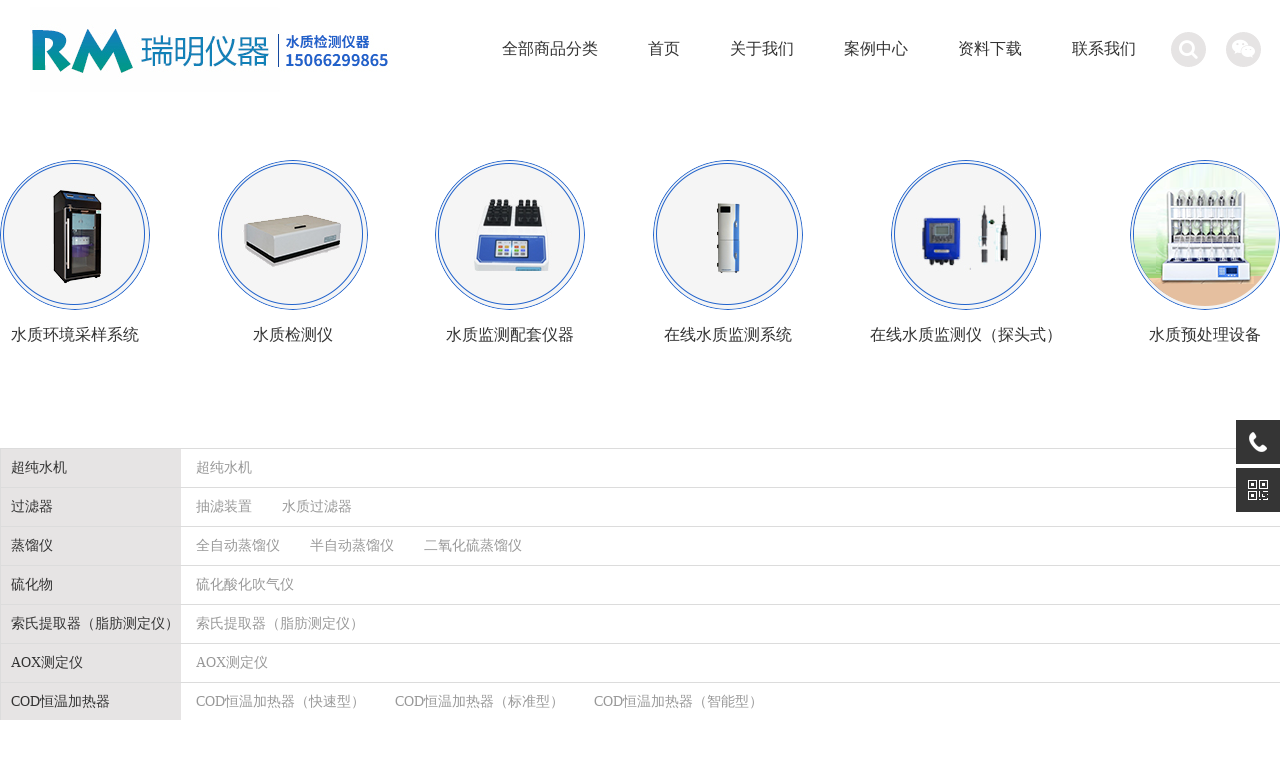

--- FILE ---
content_type: text/html; charset=utf-8
request_url: http://qdrmyq.com/glq/
body_size: 6322
content:
<!doctype html>
<html>
<head>
<meta http-equiv="Content-Type" content="text/html; charset=utf-8" />
<meta http-equiv="X-UA-Compatible" content="IE=edge">
<meta name="viewport" content="width=device-width, initial-scale=0">
<meta name="renderer" content="webkit">
<meta http-equiv="Cache-Control" content="no-siteapp"/>
<!--页面seo标题-->
<title>过滤器_青岛瑞明仪器设备有限公司</title>
<!--页面seo描述-->
<meta name="description" content="" />
<!--页面seo关键词-->
<meta name="keywords" content="" />
<!--网站地址栏图标-->
<link href="/favicon.ico" rel="shortcut icon" type="image/x-icon" />
<link href="/template/pc/skin/css/style.css" rel="stylesheet" media="screen" type="text/css" />
<!--css-->
<link href="/template/pc/skin/css/swiper.css" rel="stylesheet" media="screen" type="text/css" />
<!--css-->
<!--css-->
<!--css-->
<!--[if lt IE 9]>
<div class="notsupport">
  <h1>:( 非常遗憾</h1>
  <h2>您的浏览器版本太低，请升级您的浏览器</h2>
</div>
<![endif]-->
<script language="javascript" type="text/javascript" src="/template/pc/skin/js/jquery-2.1.0.js"></script>
 <!--js-->
<script language="javascript" type="text/javascript" src="/template/pc/skin/js/jquery.SuperSlide.2.1.1.js"></script>
 <!--js-->
<script language="javascript" type="text/javascript" src="/template/pc/skin/js/swiper.js"></script>
 <!--js-->
<script language="javascript" type="text/javascript" src="/template/pc/skin/js/TouchSlide.1.1.js"></script>
 <!--js-->
	<script>
var _hmt = _hmt || [];
(function() {
  var hm = document.createElement("script");
  hm.src = "https://hm.baidu.com/hm.js?eb3115b78e1a7721ef2e513241b5efd4";
  var s = document.getElementsByTagName("script")[0]; 
  s.parentNode.insertBefore(hm, s);
})();
</script>
<style type="text/css">
  .foot_center {
    transition: all 1s;
    opacity: 1;
    transform: translateY(000px);
}
  .cpqh .bd li {
    transition: all 1s;
    opacity: 1;
    transform: translateY(000px);
}
</style>
<link href="/template/pc/skin/css/font-awesome.css" rel="stylesheet" media="screen" type="text/css" />
<script>(function() {var _53code = document.createElement("script");_53code.src = "https://tb.53kf.com/code/code/38d07a401dd2628b69d9ccb5648b8a352/1";var s = document.getElementsByTagName("script")[0]; s.parentNode.insertBefore(_53code, s);})();</script>
<script type="text/javascript" src="/public/static/common/js/ey_global.js?v=v1.7.6"></script>
</head>
		<div class="head_top">
			<div class="head_toplogo">
				<img src="/template/pc/skin/images/logo_02.jpg" />
			</div>
			<div class="head_nav">
				<ul>
					<li style="position: relative;">
						
						<h1>
							<a href="">全部商品分类</a>
						</h1>
						
						<dl>
							<dd>
								<a href="/szhjcyxt/">水质环境采样系统</a>
								<ol  class="olli1">
 
									<li>
										<a href="/szcyq/" title="水质采样器" class="">水质采样器</a>
										<ol class="olli2">
											<li >
												<a href="/bxszcyq/" class="dropdown-item ">便携水质采样器</a>
											</li>
											<li >
												<a href="/zxszcyq/" class="dropdown-item ">在线水质采样器</a>
											</li>
										</ol>
									</li>
 
									<li>
										<a href="/jyjccyq/" title="降雨降尘采样器" class="">降雨降尘采样器</a>
										<ol class="olli2">
											<li >
												<a href="/jyjccyq2/" class="dropdown-item ">降雨降尘采样器</a>
											</li>
											<li >
												<a href="/yljc/" class="dropdown-item ">雨量监测</a>
											</li>
										</ol>
									</li>
								</ol>
							</dd>
							<dd>
								<a href="/szjcy/">水质检测仪</a>
								<ol  class="olli1">
 
									<li>
										<a href="/dcsszcyy/" title="单参数水质检测仪" class="">单参数水质检测仪</a>
										<ol class="olli2">
											<li >
												<a href="/cod/" class="dropdown-item ">COD快速测定仪</a>
											</li>
											<li >
												<a href="/adkscdy/" class="dropdown-item ">氨氮快速测定仪</a>
											</li>
											<li >
												<a href="/zlkscdy/" class="dropdown-item ">总磷快速测定仪</a>
											</li>
											<li >
												<a href="/zdkscdy/" class="dropdown-item ">总氮快速测定仪</a>
											</li>
											<li >
												<a href="/lzkscdy/" class="dropdown-item ">离子快速测定仪</a>
											</li>
											<li >
												<a href="/phsj/" class="dropdown-item ">水质PH/溶解氧</a>
											</li>
										</ol>
									</li>
 
									<li>
										<a href="/dcsdzcyy/" title="多参数水质检测仪" class="">多参数水质检测仪</a>
										<ol class="olli2">
											<li >
												<a href="/cgdcs/" class="dropdown-item ">常规多参数水质检测仪</a>
											</li>
											<li >
												<a href="/dcsszjcy/" class="dropdown-item ">多参数水质检测仪</a>
											</li>
										</ol>
									</li>
 
									<li>
										<a href="/hwfgcyy/" title="测油仪" class="">测油仪</a>
										<ol class="olli2">
											<li >
												<a href="/hwfgcyy1/" class="dropdown-item ">红外分光测油仪</a>
											</li>
											<li >
												<a href="/ziwaiceyouyi/" class="dropdown-item ">紫外测油仪</a>
											</li>
											<li >
												<a href="/quanzidongceyouyi864/" class="dropdown-item ">全自动测油仪</a>
											</li>
											<li >
												<a href="/cqq/" class="dropdown-item ">萃取器</a>
											</li>
										</ol>
									</li>
 
									<li>
										<a href="/bod/" title="BOD测定仪" class="">BOD测定仪</a>
										<ol class="olli2">
											<li >
												<a href="/bod1/" class="dropdown-item ">BOD测定仪（五日培养法）</a>
											</li>
											<li >
												<a href="/bod2/" class="dropdown-item ">BOD测定仪（快速法）</a>
											</li>
											<li >
												<a href="/bodzx/" class="dropdown-item ">BOD在线监测仪</a>
											</li>
										</ol>
									</li>
 
									<li>
										<a href="/shiyanshiyiqi/" title="实验室仪器" class="">实验室仪器</a>
										<ol class="olli2">
										</ol>
									</li>
 
									<li>
										<a href="/weishengwujiancepeitaoshebei/" title="微生物检测配套设备" class="">微生物检测配套设备</a>
										<ol class="olli2">
										</ol>
									</li>
 
									<li>
										<a href="/shuizhikuaisuceshibao/" title="水质快速测试包" class="">水质快速测试包</a>
										<ol class="olli2">
										</ol>
									</li>
								</ol>
							</dd>
							<dd>
								<a href="/szjcptyq/">水质监测配套仪器 </a>
								<ol  class="olli1">
 
									<li>
										<a href="/pyx/" title="培养箱系列" class="">培养箱系列</a>
										<ol class="olli2">
											<li >
												<a href="/shpyx/" class="dropdown-item ">生化培养箱</a>
											</li>
											<li >
												<a href="/co2pyx/" class="dropdown-item ">二氧化碳培养箱</a>
											</li>
											<li >
												<a href="/rgpyx/" class="dropdown-item ">人工气候培养箱</a>
											</li>
											<li >
												<a href="/hwpyx/" class="dropdown-item ">恒温恒湿培养箱</a>
											</li>
											<li >
												<a href="/mjpyx/" class="dropdown-item ">霉菌培养箱</a>
											</li>
											<li >
												<a href="/gzpyx/" class="dropdown-item ">光照培养箱</a>
											</li>
											<li >
												<a href="/zdpyx/" class="dropdown-item ">振荡培养箱</a>
											</li>
											<li >
												<a href="/drpyx/" class="dropdown-item ">电热恒温培养箱</a>
											</li>
										</ol>
									</li>
 
									<li>
										<a href="/gzx/" title="干燥箱系列" class="">干燥箱系列</a>
										<ol class="olli2">
											<li >
												<a href="/kzcl/" class="dropdown-item ">口罩预处理设备</a>
											</li>
											<li >
												<a href="/lsgzx/" class="dropdown-item ">立式干燥箱</a>
											</li>
											<li >
												<a href="/tsgzx/" class="dropdown-item ">台式干燥箱</a>
											</li>
											<li >
												<a href="/wsgzx/" class="dropdown-item ">卧式干燥箱</a>
											</li>
										</ol>
									</li>
 
									<li>
										<a href="/gpy/" title="光谱仪器" class="">光谱仪器</a>
										<ol class="olli2">
											<li >
												<a href="/kjgguj/" class="dropdown-item ">可见分光光度计</a>
											</li>
											<li >
												<a href="/zwgdypt/" class="dropdown-item ">紫外可见分光光度计-普通型</a>
											</li>
											<li >
												<a href="/zwgdysgs/" class="dropdown-item ">紫外可见分光光度计-双光束</a>
											</li>
											<li >
												<a href="/zwgdysm/" class="dropdown-item ">紫外可见分光光度计-扫描型</a>
											</li>
											<li >
												<a href="/zwgdyzn/" class="dropdown-item ">紫外可见分光光度计-智能型</a>
											</li>
										</ol>
									</li>
								</ol>
							</dd>
							<dd>
								<a href="/zxszjcxt/">在线水质监测系统 </a>
								<ol  class="olli1">
 
									<li>
										<a href="/zxszjcy/" title="在线水质检测仪" class="">在线水质检测仪</a>
										<ol class="olli2">
											<li >
												<a href="/dcsjcy/" class="dropdown-item ">单参数在线水质监测仪</a>
											</li>
											<li >
												<a href="/dcsjcy1/" class="dropdown-item ">多参数在线水质监测仪</a>
											</li>
											<li >
												<a href="/wxjcz/" class="dropdown-item ">微型水质监测站</a>
											</li>
											<li >
												<a href="/zjsjcy/" class="dropdown-item ">重金属在线水质检测仪</a>
											</li>
											<li >
												<a href="/didingfazaixianshuizhifenxiyi/" class="dropdown-item ">滴定法在线水质分析仪</a>
											</li>
										</ol>
									</li>
 
									<li>
										<a href="/scy1/" title="数采仪" class="">数采仪</a>
										<ol class="olli2">
											<li >
												<a href="/scy/" class="dropdown-item ">数采仪</a>
											</li>
										</ol>
									</li>
								</ol>
							</dd>
							<dd>
								<a href="/zxszjcytts/">在线水质监测仪（探头式） </a>
								<ol  class="olli1">
 
									<li>
										<a href="/szjc/" title="水质监测仪（理化指标）" class="">水质监测仪（理化指标）</a>
										<ol class="olli2">
											<li >
												<a href="/zxjclhzb/" class="dropdown-item ">在线监测理化指标</a>
											</li>
											<li >
												<a href="/ywj/" class="dropdown-item ">液位计/界面仪/污泥浓度计</a>
											</li>
											<li >
												<a href="/dcsszjcy1/" class="dropdown-item ">多参数水质监测仪</a>
											</li>
											<li >
												<a href="/liziji/" class="dropdown-item ">离子计</a>
											</li>
											<li >
												<a href="/yuwuguanwangshuizhijianceyi/" class="dropdown-item ">雨污管网水质监测仪</a>
											</li>
											<li >
												<a href="/zaixianshuizhongyoujianceyi/" class="dropdown-item ">在线水中油监测仪</a>
											</li>
										</ol>
									</li>
 
									<li>
										<a href="/llj/" title="流量计" class="">流量计</a>
										<ol class="olli2">
											<li >
												<a href="/csbllj/" class="dropdown-item ">超声波流量计</a>
											</li>
											<li >
												<a href="/dplllj/" class="dropdown-item ">多普勒流量计</a>
											</li>
											<li >
												<a href="/bxsllj/" class="dropdown-item ">便携式流量计</a>
											</li>
											<li >
												<a href="/dcllj/" class="dropdown-item ">电磁流量计</a>
											</li>
										</ol>
									</li>
								</ol>
							</dd>
							<dd>
								<a href="/szyclsb/">水质预处理设备 </a>
								<ol  class="olli1">
 
									<li>
										<a href="/ccsj/" title="超纯水机" class="">超纯水机</a>
										<ol class="olli2">
											<li >
												<a href="/ccsj1/" class="dropdown-item ">超纯水机</a>
											</li>
										</ol>
									</li>
 
									<li>
										<a href="/glq/" title="过滤器" class="active">过滤器</a>
										<ol class="olli2">
											<li >
												<a href="/clzz/" class="dropdown-item ">抽滤装置</a>
											</li>
											<li >
												<a href="/szglq/" class="dropdown-item ">水质过滤器</a>
											</li>
										</ol>
									</li>
 
									<li>
										<a href="/zly/" title="蒸馏仪" class="">蒸馏仪</a>
										<ol class="olli2">
											<li >
												<a href="/qzdzly/" class="dropdown-item ">全自动蒸馏仪</a>
											</li>
											<li >
												<a href="/bzdzly/" class="dropdown-item ">半自动蒸馏仪</a>
											</li>
											<li >
												<a href="/eryanghualiuzhengliuyi/" class="dropdown-item ">二氧化硫蒸馏仪</a>
											</li>
										</ol>
									</li>
 
									<li>
										<a href="/lhw/" title="硫化物" class="">硫化物</a>
										<ol class="olli2">
											<li >
												<a href="/lhwcqy/" class="dropdown-item ">硫化酸化吹气仪</a>
											</li>
										</ol>
									</li>
 
									<li>
										<a href="/sstqq/" title="索氏提取器（脂肪测定仪）" class="">索氏提取器（脂肪测定仪）</a>
										<ol class="olli2">
											<li >
												<a href="/ss/" class="dropdown-item ">索氏提取器（脂肪测定仪）</a>
											</li>
										</ol>
									</li>
 
									<li>
										<a href="/aox/" title="AOX测定仪" class="">AOX测定仪</a>
										<ol class="olli2">
											<li >
												<a href="/aoxcdy/" class="dropdown-item ">AOX测定仪</a>
											</li>
										</ol>
									</li>
 
									<li>
										<a href="/cod2/" title="COD恒温加热器" class="">COD恒温加热器</a>
										<ol class="olli2">
											<li >
												<a href="/codksjrq/" class="dropdown-item ">COD恒温加热器（快速型）</a>
											</li>
											<li >
												<a href="/codbiaozhunhengwenjiareqi/" class="dropdown-item ">COD恒温加热器（标准型）</a>
											</li>
											<li >
												<a href="/codzhinenhengwenjiareqi/" class="dropdown-item ">COD恒温加热器（智能型）</a>
											</li>
										</ol>
									</li>
 
									<li>
										<a href="/fangshexingshuiyangzhengfanongsuogansuanyi/" title="放射性水样蒸发浓缩赶酸仪" class="">放射性水样蒸发浓缩赶酸仪</a>
										<ol class="olli2">
										</ol>
									</li>
								</ol>
							</dd>
							<dd>
								<a href="/jianceyi/">检测仪</a>
								<ol  class="olli1">
 
									<li>
										<a href="/shengwukexueyiqi/" title="生物科学仪器" class="">生物科学仪器</a>
										<ol class="olli2">
											<li >
												<a href="/hesuancaiyangxiang/" class="dropdown-item ">核酸采样箱</a>
											</li>
										</ol>
									</li>
								</ol>
							</dd>

						</dl>
					</li>
					<li>
						<h1>
							<a href="/">首页</a>
						</h1>
					</li>
										<li>
						<h1>
							<a href='/about/'>关于我们</a>
						</h1>
					</li>
										<li>
						<h1>
							<a href='/anli/'>案例中心</a>
						</h1>
					</li>
										<li>
						<h1>
							<a href='/xiazai/'>资料下载</a>
						</h1>
					</li>
										<li>
						<h1>
							<a href='/lxwm/'>联系我们</a>
						</h1>
					</li>
									</ul>
			</div>
			<div class="head_dh">

				<a class="ssbt">
					<i class="fa fa-search" aria-hidden="true"></i>
				</a>

				<a href="#" class="awx"><i class="fa fa-weixin" aria-hidden="true"></i>
					<img src="/template/pc/skin/images/weiixn.jpg">
				</a>
				
			</div>
						    <form method="get" action="/search.html" class="ssform">
			        <input type="text" name="keywords" />
			        <input type="submit" value='点击搜索' />
			        <input type="hidden" name="method" value="1" />			    </form>
					</div>
		<div class="kongbai"></div>
		
<!--网站公用头部——结束-->
<!--网站公用自定义文件——开始-->
<!--网站公用自定义文件——结束-->
    <div class="cpqh">
      <div class="slideTxtBox">
        <div class="hd lj_all" style="opacity: 1;background-color: #fff;">
          <ul style="opacity: 1;transform: translateY(0);">
                        <li>
              <a href="/szhjcyxt/">
                <div>
                  <img src="/uploads/allimg/20201015/1-201015095552H4.jpg" />
                  <span></span>
                </div>
                <i></i>
                <i></i>
                <i></i>
                <p>水质环境采样系统</p>
              </a>
            </li>
            <li>
              <a href="/szjcy/">
                <div>
                  <img src="/uploads/allimg/20201015/1-201015095613b6.jpg" />
                  <span></span>
                </div>
                <i></i>
                <i></i>
                <i></i>
                <p>水质检测仪</p>
              </a>
            </li>
            <li>
              <a href="/szjcptyq/">
                <div>
                  <img src="/uploads/allimg/20201015/1-20101509562W22.jpg" />
                  <span></span>
                </div>
                <i></i>
                <i></i>
                <i></i>
                <p>水质监测配套仪器 </p>
              </a>
            </li>
            <li>
              <a href="/zxszjcxt/">
                <div>
                  <img src="/uploads/allimg/20210918/1-21091Q1241V51.png" />
                  <span></span>
                </div>
                <i></i>
                <i></i>
                <i></i>
                <p>在线水质监测系统 </p>
              </a>
            </li>
            <li>
              <a href="/zxszjcytts/">
                <div>
                  <img src="/uploads/allimg/20201015/1-2010150956411U.jpg" />
                  <span></span>
                </div>
                <i></i>
                <i></i>
                <i></i>
                <p>在线水质监测仪（探头式） </p>
              </a>
            </li>
            <li>
              <a href="/szyclsb/">
                <div>
                  <img src="/uploads/allimg/20201019/1-20101Z93P4309.png" />
                  <span></span>
                </div>
                <i></i>
                <i></i>
                <i></i>
                <p>水质预处理设备 </p>
              </a>
            </li>
  
          </ul>
        </div>
       
        <div class="pro_nav">
   
          <dl>
            
            <dt>超纯水机</dt>
            <dd>
               
              <a href="/ccsj1/" class="">超纯水机</a>
                          </dd>
          </dl>
    
   
          <dl>
            
            <dt>过滤器</dt>
            <dd>
               
              <a href="/clzz/" class="">抽滤装置</a>
               
              <a href="/szglq/" class="">水质过滤器</a>
                          </dd>
          </dl>
    
   
          <dl>
            
            <dt>蒸馏仪</dt>
            <dd>
               
              <a href="/qzdzly/" class="">全自动蒸馏仪</a>
               
              <a href="/bzdzly/" class="">半自动蒸馏仪</a>
               
              <a href="/eryanghualiuzhengliuyi/" class="">二氧化硫蒸馏仪</a>
                          </dd>
          </dl>
    
   
          <dl>
            
            <dt>硫化物</dt>
            <dd>
               
              <a href="/lhwcqy/" class="">硫化酸化吹气仪</a>
                          </dd>
          </dl>
    
   
          <dl>
            
            <dt>索氏提取器（脂肪测定仪）</dt>
            <dd>
               
              <a href="/ss/" class="">索氏提取器（脂肪测定仪）</a>
                          </dd>
          </dl>
    
   
          <dl>
            
            <dt>AOX测定仪</dt>
            <dd>
               
              <a href="/aoxcdy/" class="">AOX测定仪</a>
                          </dd>
          </dl>
    
   
          <dl>
            
            <dt>COD恒温加热器</dt>
            <dd>
               
              <a href="/codksjrq/" class="">COD恒温加热器（快速型）</a>
               
              <a href="/codbiaozhunhengwenjiareqi/" class="">COD恒温加热器（标准型）</a>
               
              <a href="/codzhinenhengwenjiareqi/" class="">COD恒温加热器（智能型）</a>
                          </dd>
          </dl>
    
   
          <dl>
            
            <dt>放射性水样蒸发浓缩赶酸仪</dt>
            <dd>
                          </dd>
          </dl>
    
         
        </div>
        
        <div class="pro_ss">
          <div class="pro_ssleft">
            <a href='/' class='crumb'>首页</a> &gt; <a href='/szyclsb/' class='crumb'>水质预处理设备 </a> &gt; <a href='/glq/'>过滤器</a>          </div>
          
          <div class="pro_ssright">
                            <form method="get" action="/search.html">
                    <input type="text" name="keywords"  class="pro_ssrightext" />
                    <input type="submit" value=' '  class="pro_ssrightj"/>
                    <input type="hidden" name="method" value="1" />                </form>
                      </div>
        </div>
        
        <div class="bd">
          <ul>
            <li>
              <a href="/szyclsb/232.html">
                <div>
                  <img src="/uploads/allimg/20201023/2-201023140315501.jpg"/>
                  <i class="iconfont iconjiahao"></i>
                </div>
                <p>MR-12型实验室水质过滤器</p>
              </a>
            </li>
            <li>
              <a href="/szyclsb/320.html">
                <div>
                  <img src="/uploads/allimg/20201103/2-201103104522238.jpg"/>
                  <i class="iconfont iconjiahao"></i>
                </div>
                <p>MR-16型便携式抽滤装置</p>
              </a>
            </li>
            <li>
              <a href="/szyclsb/231.html">
                <div>
                  <img src="/uploads/allimg/20201023/2-2010231356123I.jpg"/>
                  <i class="iconfont iconjiahao"></i>
                </div>
                <p>RM-DP型真空抽滤装置</p>
              </a>
            </li>
            <li>
              <a href="/szyclsb/617.html">
                <div>
                  <img src="/uploads/allimg/20220701/2-220F1105J2364.jpg"/>
                  <i class="iconfont iconjiahao"></i>
                </div>
                <p>RM-127型便携式水质抽滤器</p>
              </a>
            </li>
          </ul>
        </div>
      </div>
    </div>
  <!--列表分页——开始-->
  <div class="pagelist">
    <ul>
        共<strong>1</strong>页 <strong>4</strong>条    </ul>
  </div>
  <!--列表分页——结束-->

<!--网站公用底部——开始-->
        <div class="foot">
            <div class="foot_dv">
                <div>
                    <ul>
                                                <li>
                            <a href="/szhjcyxt/">水质环境采样系统</a>
                        </li>
                                               <li>
                            <a href="/szjcy/">水质检测仪</a>
                        </li>
                                               <li>
                            <a href="/szjcptyq/">水质监测配套仪器 </a>
                        </li>
                                               <li>
                            <a href="/zxszjcxt/">在线水质监测系统 </a>
                        </li>
                                               <li>
                            <a href="/zxszjcytts/">在线水质监测仪（探头式） </a>
                        </li>
                                               <li>
                            <a href="/szyclsb/">水质预处理设备 </a>
                        </li>
                                           </ul>
                </div>
            </div>
            <div class="foot_center" style="opacity: 1;transform: translateY(0);">
                <div>
                    <section>
                        <h2>联系我们</h2>
                        <h3>Consulting service</h3>
                    </section>
                    <section>
                        <p>地址：青岛市李沧区灵川路11号</p>
                        <p>手机：15066299865</p>
                    </section>
                    <section>
                        <!-- <p>传真：0532-88080665</p> -->
                        <p>邮箱：RM13954204556@163.com</p>
                    </section>
                    <section>
                        <img src="/template/pc/skin/images/ewm_03.png"/>
                    </section>
                </div>
            </div>
            <div class="foot_down">
                <div>
                    <p>
                        版权所有 青岛瑞明仪器设备有限公司  &nbsp;&nbsp; <a href="https://beian.miit.gov.cn/" rel="nofollow" target="_blank">鲁ICP备18024680号-1</a>  &nbsp;&nbsp;      技术支持：<a href="https://www.weidongli.net/" target="_blank">微动力网络</a>
                    </p>
                    <ul>
                    <li>
                        <h1>
                            <a href='/about/'>关于我们</a>
                        </h1>
                    </li>
                                        <li>
                        <h1>
                            <a href='/anli/'>案例中心</a>
                        </h1>
                    </li>
                                        <li>
                        <h1>
                            <a href='/xiazai/'>资料下载</a>
                        </h1>
                    </li>
                                        <li>
                        <h1>
                            <a href='/lxwm/'>联系我们</a>
                        </h1>
                    </li>
                                            
                    </ul>
                </div>
            </div>
        </div>
        <link rel="stylesheet" type="text/css" href="/template/pc/skin/css/db.css">
	<div class="suspension">
		<div class="suspension-box">
        <!-- <a href="tencent://message/?uin=3268329127&Site=Senlon.Net&Menu=yes" class="a a-service "><i class="i"></i></a> -->
        <a href="javascript:;" class="a a-service-phone "><i class="i"></i></a>
		<!-- <a href="javascript:;" class="a a-service-phone1 " ><i class="i"></i></a> -->
        <a href="javascript:;" class="a a-qrcode"><i class="i"></i></a>
        <a href="javascript:;" class="a a-top"><i class="i"></i></a>
        <!-- <div class="d d-service">
            <i class="arrow"></i>
            <div class="inner-box">
                <div class="d-service-item clearfix">
                    <a href="tencent://message/?uin=3268329127&Site=Senlon.Net&Menu=yes" class="clearfix"><span class="circle"><i class="i-qq"></i></span><h3>咨询在线客服</h3></a>
                </div>
            </div>
        </div> -->
        <div class="d d-service-phone">
            <i class="arrow"></i>
            <div class="inner-box">
                <div class="d-service-item clearfix">
                    <span class="circle"><i class="i-tel"></i></span>
                    <div class="text">
                        <p>服务热线</p>
                        <p class="red number">15066299865</p>
                    </div>
                </div>
               
            </div>
        </div>
		<!-- <div class="d d-service-phone1" style="top: 85px;">
		    <i class="arrow"></i>
		    <div class="inner-box">
		        <div class="d-service-item clearfix">
		            <span class="circle"><i class="i-tel"></i></span>
		            <div class="text">
		                <p>服务热线</p>
		                <p class="red number">0532-88080665</p>
		            </div>
		        </div>
		       
		    </div>
		</div> -->
        <div class="d d-qrcode" style="width:150px;">
            <i class="arrow"></i>
            <div class="inner-box" style="padding: 0;width: 150px;>
                <div class="qrcode-img"><img src="/template/pc/skin/images/weiixn.jpg" alt="" style="width: 100%;"></div>
                
            </div>
        </div>

    </div>
</div>    
    <script type="text/javascript">
        $('.ssbt').attr('vle','0');
        $('.ssbt').click(function(event) {
            var ssbtv =$('.ssbt').attr('vle');
            if (ssbtv==0) {
                $(".ssform").css('height','60px');
                 $(this).attr('vle','1');
            }if(ssbtv==1){
                 $(".ssform").css('height','00px');
                 $(this).attr('vle','0');
            }
        });

      $(".head_toplogo").css('transform','translateX(0)');
      $(".head_toplogo").css('opacity','1');
      $(".head_nav").css('transform','translateX(0)');
      $(".head_nav").css('opacity','1');
      $(".head_dh").css('transform','translateX(0)');
      $(".head_dh").css('opacity','1');
     
            var mySwiper = new Swiper('.Rbanner', {
                autoplay: true,
                 pagination :{
				el: '.swiper-pagination',
				clickable :true,
			  }
            })
            TouchSlide({ slideCell:"#leftTabBox" });
            var mySwiper = new Swiper('.index_ry', {
                navigation: {
                    nextEl: '.swiper-button-next',
                    prevEl: '.swiper-button-prev',
                },
                slidesPerView : 6,
                spaceBetween : 20,
                loop : true,
                autoplay: true,
            })
            var mySwiper = new Swiper('.rongyus',{
                pagination:{
                    el: '.swiper-pagination',
                    hideOnClick :true,
                },
            })
            jQuery(".slideTxtBox").slide({});
            $(".head_nav ul li").hover(function(){
                $(this).children("dl").fadeIn();
            },function(){
                $(this).children("dl").fadeOut();
            });

            
    </script>
    <script type="text/javascript">
$(document).ready(function(){

    /* ----- 侧边悬浮 ---- */
    $(document).on("mouseenter", ".suspension .a", function(){
        var _this = $(this);
        var s = $(".suspension");
        var isService = _this.hasClass("a-service");
        var isServicePhone = _this.hasClass("a-service-phone");
		var isServicePhone1 = _this.hasClass("a-service-phone1");
        var isQrcode = _this.hasClass("a-qrcode");
        if(isService){ s.find(".d-service").show().siblings(".d").hide();}
        if(isServicePhone){ s.find(".d-service-phone").show().siblings(".d").hide();}
		if(isServicePhone1){ s.find(".d-service-phone1").show().siblings(".d").hide();}
        if(isQrcode){ s.find(".d-qrcode").show().siblings(".d").hide();}
    });
    $(document).on("mouseleave", ".suspension, .suspension .a-top", function(){
        $(".suspension").find(".d").hide();
    });
    $(document).on("mouseenter", ".suspension .a-top", function(){
        $(".suspension").find(".d").hide(); 
    });
    $(document).on("click", ".suspension .a-top", function(){
        $("html,body").animate({scrollTop: 0});
    });
    $(window).scroll(function(){
        var st = $(document).scrollTop();
        var $top = $(".suspension .a-top");
        if(st > 400){
            $top.css({display: 'block'});
        }else{
            if ($top.is(":visible")) {
                $top.hide();
            }
        }
    });
    
}); 
</script>
<!--网站公用底部——结束-->
<script type="text/javascript">var root_dir="";var ey_aid=0;</script>
<script language="javascript" type="text/javascript" src="/public/static/common/js/ey_footer.js?v=v1.7.6"></script>
</body>
</html>

--- FILE ---
content_type: text/css
request_url: http://qdrmyq.com/template/pc/skin/css/style.css
body_size: 4204
content:
/* CSS Document */
body, div, dl, dt, dd, ul, ol, li, h1, h2, h3, h4, h5, h6, pre, code, form, fieldset, legend, input, textarea, p, blockquote, th, td {
    margin: 0;
    padding: 0;
}
body {
    font-size: 12px;
    font-family: "微软雅黑";
}
h1, h2, h3, h4, h5, h6 {
    font-weight: normal;
    font-size: 100%;
}
ul, li {
    list-style: none;
}

a {
    color: #000;
    text-decoration: none;
}
img {
    border: none;
}
i,em{
	font-style: normal;
}
.fr {
    float: right;
}
.fl {
    float: left;
}
.clear {
    clear: both;
}
.auto {
    width: 1200px;
    margin: 0 auto;
}
.clearfloat:after {
    display: block;
    clear: both;
    content: "";
    visibility: hidden;
    height: 0
}
.clearfloat {
    zoom: 1
}
.head_top{
	width: 100%;
	margin: 0 auto;
	display: flex;
	justify-content: center;
	position: fixed;
	top: 0;
	z-index: 9999;
	background-color: #fff;
	transition: all 1s;
	min-width: 1300px;
}
.head_nav{
	margin-left: 65px;
}
.head_nav ul{
	display: flex;
	justify-content: space-between;
}
.head_nav ul li{
	margin: 0 25px;
	font-size: 16px;
	
}
.head_nav ul li dl{
	position: absolute;
	width: 170px;
	background-color: #fff;
	padding-left: 15px;
	padding-bottom: 20px;
	left: -20px;
	display: none;
}
.head_nav ul li dl dd ol{
	position: absolute;
    left: 185px;
    background: #fff;
    width:185px;
   	top: 0;
    display: none;
   	min-height: 260px;
}
.head_nav ul li dl dd:hover .olli1{
	display: block;
}
.head_nav ul li dl dd .olli1 li:hover .olli2{
	display: block;
}
.head_nav ul li dl dd li a{
	display: block;padding: 0 5px;
}
.head_nav ul li dl dd li a:hover{
	background-color: #2163cc;
	color: #fff;
}

.head_nav ul li dl dd a{
	line-height: 40px;
	font-size: 14px;
}
.head_nav ul li a{
	color: #333333;
	line-height: 98px;
}
.head_nav ul  li dl li{
	margin: 0;
}
.head_nav ul li a:hover{
	color: #2163cc;
}
.head_dh{
	display: flex;
	justify-content: center;
	height: 98px;
	align-items: center;
}
.head_dh a{
	display: block;
	width: 35px;
	height: 35px;
	background-color: #e6e4e4;
	color: #fff;
	margin: 0 10px;
	border-radius: 50%;
	transition: all .3s;
}
.head_dh a:hover{
	background-color: #bdbebf;
}
.kongbai{
	height: 98px;
}
.lj_all{
	width: 100%;
	/*background-color: #f5f5f5;*/
}
.lj_all ul{
	display: flex;
	width: 1280px;
	margin: 0 auto;
	justify-content: space-between;
}
.lj_all ul li div{
	width: 150px;
	height: 150px;
	background: url(../images/tuoyuan_03.png) center no-repeat;
	line-height: 150px;
	display: flex;
	justify-content: center;
	align-items: center;
	transition: all .3s;
	position: relative;
	border-radius: 50%;
	overflow: hidden;
	    margin: 0 auto;
}
.lj_all ul li {
	height: 310px;
	display: flex;
	justify-content: center;
	align-items: center;
}
.lj_all ul li p{
	text-align: center;
	margin-top: 15px;
	font-size: 16px;
	color: #333333;
}
.bd ul li div img{
	transition: all .5s;
	max-width: 100%;max-height: 100%;
}
/*.lj_all ul li:hover div{
	background: url(../images/tuoyuan1_03.png) center no-repeat;
}
*/
.lj_all ul li div span{
	transition: all .3s;
	display: block;
	width: 100%;
	height: 100%;
	position: absolute;
	top: 0;left: 0;
}
.lj_all ul li.on div span{
	

}
.lj_all ul li i{
	background-color: #c7c3c3;
	border-radius: 50%;
	margin: 0 auto;
	transition: all .3s;
}
.lj_all ul li:hover i:nth-child(2){
	display: block;
	width: 15px;
	height: 15px;
	margin-top: 15px;
}
.pro_nav dl dd a.hover{
    color: #2163cc;
}
.lj_all ul li:hover i:nth-child(3){
	display: block;
	width: 10px;
	height: 10px;
	margin-top: 15px;
}
.lj_all ul li:hover i:nth-child(4){
	display: block;
	width: 5px;
	height: 5px;
	margin-top: 15px;
}

.lj_all ul li:hover p{
	color: #2163cc;
}
.cpqh .bd ul{
	width: 1280px;
	margin: 0 auto;
	display: flex;
	flex-flow: wrap;
	justify-content: flex-start;
	margin-top: 50px;
}
.cpqh .bd ul li{
	margin: 13px;
	width: 400px;
}
.cpqh .bd ul li div{
	width: 400px;
	height: 255px;
	display: flex;
	justify-content: center;
	align-items: center;
	transition: all .5s;
	overflow: hidden;
	position: relative;
}
.cpqh .bd ul li div i{
	display: block;
	width: 50px;
	height: 50px;
	background-color: #004cc4;
	font-size: 18px;
    color: #fff;
    position: absolute;
    z-index: 8;
    left: 50%;
    top: -50%;
    border-radius: 50%;
    line-height: 50px;
    margin: -25px 0 0 -25px;
    transition: .5s;
    -moz-transition: .5s;
    -webkit-transition: .5s;
    -o-transition: .5s;
    text-align: center;
}
.cpqh .bd ul li div i:hover{
	background: #8ee426;
}
.cpqh .bd ul li:hover div i{
	top: 50%;
}
.cpqh .bd ul li:hover div img{
	transform: scale(1.05);
}
.cpqh .bd ul li p{
	margin: 30px 0;
	text-align: center;
	font-size: 20px;
	color: #333333;
}
.cpqh .bd ul li:hover div{
	background-color: #f9f9f9;
}
.rongyu{
	width: 1280px;
	margin: 40px auto;
	
}
.rongyu h2{
	text-align: center;
	font-size: 30px;
	color: #333333;	
}
.rongyu i{
	display: block;
	height: 3px;
	background-color: #2163cc;
	width: 50px;
	margin: 0 auto;
	margin-bottom: 40px;
	margin-top: 10px;
}
.rongyu .swiper-button-next,.rongyu .swiper-button-prev{
	position: relative;left: 41%;top: 0;
	width: 100px;
	height: 32px;
	background: url(../images/zuoyou_03.jpg) center no-repeat;
	margin-top: 40px;
}
.rongyu .swiper-button-prev.swiper-button-disabled,.rongyu .swiper-button-next.swiper-button-disabled{
	opacity: 1;
}
.rongyu .swiper-button-next{
	left: 51%;margin-top: -32px;
	background: url(../images/zuoyou_05.jpg) center no-repeat;
}
.rongyu .swiper-slide div{
	width: 100%;
overflow: hidden;
}
.rongyu .swiper-slide div img{
	transition: all .3s;width: 100%;
}
.rongyu .swiper-slide div img:hover{
	transform: scale(1.05);
}

.anzs{
	width: 1280px;
	margin: 60px auto;
	
}
.anzs h2{
	text-align: center;
	font-size: 30px;
	color: #333333;	
}
.anzs i{
	display: block;
	height: 3px;
	background-color: #2163cc;
	width: 50px;
	margin: 0 auto;
	margin-bottom: 40px;
	margin-top: 10px;
}
.anzs ul{
	display: flex;
	justify-content: space-between;
}
.anzs ul li{
	width: 360px;
	padding: 20px;
	transition: all .4s;
}
.anzs ul li div{
	width: 360px;
	height: 225px;
	overflow: hidden;
	margin-bottom: 25px;
}
.anzs ul li h1{
	line-height: 30px;
	font-size: 18px;
	color: #333333;
	font-weight: bold;
	margin-bottom: 10px;
}
.anzs ul li p{
	line-height: 25px;
	font-size: 14px;
	color: #918f8f;
}
.anzs ul li span{
	display: block;
	width: 35px;
	height: 35px;
	background-color: #e6e4e4;
	float: right;
	border-radius:50%;
	color: #fff;
	font-size: 18px;
	line-height: 35px;
	text-align: center;
	line-height: 39px;
}
.anzs ul li span:after{
	content: "";
	clear: both;
}
.anzs ul li:hover{
	background-color: #f9f9f9;
	box-shadow: 0px 0px 15px #dcdddd;
}
.about{
	background: url(../images/about_02.jpg) center no-repeat;
	width: 100%;
	padding-top: 70px;
	
}
.about_top h1{
	text-align: center;
	font-size: 30px;
	color: #fff;	
}
.about_top i{
	display: block;
	height: 3px;
	background-color: #fff;
	width: 50px;
	margin: 0 auto;
	margin-top: 10px;
}
.about_top p{
	color: #fff;
	text-align: center;
	font-size: 14px;
	margin-top: 25px;
	margin-bottom: 40px;
}
.about_down{
	width: 1440px;
	margin: 0 auto;
	background: url(../images/k_03.png) right top no-repeat;
	background-color: #f3f5f5;
	display: flex;
	justify-content: space-between;
	overflow: hidden;
}
.about_left{
	width: 620px;
	margin-left: 60px;
	margin-top: 60px;
}
.about_left p{
	font-size: 14px;
	color: #666666;
	line-height: 30px;
}
.about_left ul{
	display: flex;
	justify-content: flex-start;
	margin: 20px auto;
}
.about_left ul li h2{
	font-size: 48px;
	color: #333333;
	font-family: impact;
}
.about_left ul li {
	margin-right: 100px;
}
.about_left ul li p{
	font-size: 14px;
	color: #898888;    margin-top: 20px;
}
.about_left a{
	display: block;
	width: 180px;
	height: 50px;
	border-radius: 50px;
	line-height: 50px;
	background-color: #e6e4e4;
	font-size: 16px;
	color: #777777;
	text-align: center;
	margin-bottom: 40px;
}
.about_right{
	margin-right: 80px;
	margin-top: 70px;
}
.xwzx_top h2{
	font-size: 32px;
	color: #333333;
	text-align: center;
	margin-bottom: 20px;
}
.xwzx{
	width: 1280px;
	margin: 70px auto;
	
}

	.tabBox .hd{width: 600px;font-size:20px;border:1px solid #e6e4e4; position:relative;border-radius:50px ; text-align: center;margin: 0 auto;overflow: hidden;height: 50px;}
	.tabBox .hd ul{ display: flex;justify-content: space-between; }
	.tabBox .hd ul li{ color:#666;text-align: center; width: 34%;line-height: 50px; border-right:1px solid #e6e4e4;font-size: 18px;color:#333333;}
	.tabBox .hd ul .on{ background-color: #e6e4e4;  }
	.tabBox .hd ul .on a{ display:block; /* 修复Android 4.0.x 默认浏览器当前样色无效果bug */  }
	.tabBox .bd ul{
		padding-top: 40px;
	}
.tabBox .bd ul section{
	display: flex;
	justify-content: flex-start;
	flex-flow: wrap;
}
.tabBox .bd ul li{
	width: 400px;
	margin: 13px;
}
.tabBox .bd ul li .newsimg{
	width: 400px;
	height: 195px;
	overflow: hidden;
}
.tabBox .bd ul li .newsimg img{
	width: 100%;
	transition: all .5s;
}
.tabBox .bd ul li:hover img{
	transform: scale(1.05);
}
.newstext{
	display: flex;
	justify-content: flex-start;
	margin-top: 30px;
}
.newstexttime{
	width: 89px;
	border-right: 1px solid #e5e5e6;
}
.newstexttime b,.newstexttime em{
	display: block;
}
.newstexttime b{
	font-size: 36px;
	color: #c7c7c7;
	font-family: arial;
}
.newstexttime em{
	font-size: 18px;
	color: #e9e9e9;
	margin-top: 15px;
}
.newstexttitle{
	width: 300px;
	margin-left: 10px;
}
.newstexttitle h1{
	font-size: 16px;
	color: #333333;
	margin-bottom: 10px;
}
.newstexttitle p{
	line-height: 20px;
	height: 50px;
	color: #9e9c9c;
	font-size: 14px;
}
.newstexttitle span{
	display: block;
	color: #c5c5c5;
	font-size: 14px;
	line-height: 25px;
	transition: all .3s;
}
.tabBox .bd ul li:hover .newstexttitle span{
	color: #2163cc;
}
.tel img{
	width: 100%;
}
.tel{
	margin-bottom: 40px;
	
}

.hzdw{
	width: 1280px;
	margin: 40px auto;
	
}
.hzdw h2{
	text-align: center;
	font-size: 30px;
	color: #333333;	
}
.hzdw i{
	display: block;
	height: 3px;
	background-color: #2163cc;
	width: 50px;
	margin: 0 auto;
	margin-bottom: 40px;
	margin-top: 10px;
}
.hzdw ul{
	display: flex;
	flex-flow: wrap;
	justify-content: center;
}
.hzdw ul li{
	border: 1px solid #e8e8e8;
	border-collapse: collapse;
	transition: all .3s;position: relative;
}
.hzdw ul li:hover{
	box-shadow: 0px 0px 10px #ccc;
	z-index: 2;
}
.foot{
	background: url(../images/foot_02.jpg) center no-repeat;
	
}
.foot_dv{
	border-bottom: 1px solid #939598;
}
.foot_dv div{
	width: 1280px;
	margin: 0 auto;
}
.foot_dv div ul{
	display: flex;
	justify-content: flex-start;
}
.foot_dv div ul li a{
	line-height: 79px;
	font-size: 14px;
	color: #fff;
	margin-left: 45px;
}
.foot_center div{
	width: 1280px;
	margin: 0 auto;
	margin-top: 50px;
	display: flex;
	justify-content: space-between;
}
.foot_center div  section h2{
	font-size: 24px;
	color: #ffffff;
}
.foot_center div  section h3{
	font-size: 14px;
	color: #e0e0e1;
	font-family: arial;
	margin-top: 5px;
}
.foot_center div  section p{
	font-size: 14px;
	color: #e6e4e4;
	line-height: 25px;
}
.foot_down{
	width: 100%;
	border-top:1px solid #939598 ;
	margin-top:20px ;
}
.foot_down div{
	width: 1280px;
	margin: 0 auto;
	display: flex;
	justify-content: space-between;
}
.foot_down p{
	color: #fff;
	line-height: 80px;
	font-size: 14px;
}
.foot_down p a{
	color: #fff;
}
.foot_down ul{
	display: flex;
	justify-content: flex-start;
}
.foot_down ul li a{
	color: #fff;
	line-height: 80px;
	font-size: 14px;
	margin-left: 30px;
}
.show_al ul li{
	margin-bottom: 20px;
}
.show_cd{
	display: block;
	border-bottom: 1px solid #e6e4e4;
}
.show_cd ul {
	display: flex;
	justify-content: center;
}
.swiper-slide img{
	display: block;
	width: 100%;
}
.show_cd ul li{
	display: block;
	width: 140px;
	height: 70px;
}
.show_cd ul li a{
	display: block;
	line-height: 70px;
	text-align: center;
	color: #333333;
	font-size: 18px;
	transition: all .3s;
}
.show_cd ul li a:hover{
	background-color: #e6e4e4;
}
.show_cd ul li a.active{
	background-color: #e6e4e4;
}
.show_cd ul li.active a{
	background-color: #e6e4e4;
}
.show_gsjj{
	width: 1280px;
	margin: 50px auto;
}
.show_gsjj h2{
	background: url(../images/gsjj_03.jpg) center no-repeat;
	height: 45px;
	width: 100%;
	text-align: center;
	display: flex;
	justify-content: center;
	align-items: flex-end;
	font-size: 36px;
	color: #2163cc;
	margin-bottom: 40px;
}
.show_gsjj p{
	text-indent: 2em;
	font-size: 14px;
	color: #666666;
	line-height: 30px;
	margin-bottom: 40px;
}
.show_gsjj img{
	width: 100%;
}
.show_gsjj_i{
	display: block;
	height: 3px;
	background-color: #e4e3e3;margin-bottom: 40px;
}
.show_rongyu{
	width: 1280px;
	margin: 0px auto;
}
.show_rongyu h2{
	background: url(../images/rongyu_03.jpg) center no-repeat;
	height: 45px;
	width: 100%;
	text-align: center;
	display: flex;
	justify-content: center;
	align-items: flex-end;
	font-size: 36px;
	color: #2163cc;
	margin-bottom: 40px;
}
.rongyus .swiper-slide ul{
	display: flex;
	justify-content: flex-start;
	flex-flow: wrap;
}
.rongyus .swiper-slide ul li{
	margin: 10px;
    width: 236px;
}
.rongyus .swiper-slide ul li div{
	width: 100%;
	position: relative;
}
.rongyus .swiper-slide ul li span{
	height: 100%;
	width: 100%;
	position: absolute;
	z-index: 2;
	top: 0;
	left: 0;
	text-align: center;
	display: flex;
	align-items: center;
	color: #333;
	font-size: 48px;
	justify-content: center;
	opacity: 0.5;
	background-color: #fff;
	overflow: hidden;
	transform: scale(0);
}
.rongyus .swiper-slide ul li:hover span{
	transform: scale(1);transition: all .3s;
}
.rongyus .swiper-pagination{
	position: relative;
	margin: 20px auto;
}
.lxwmdv{
	width: 1280px;
	margin: 40px auto;
	display: flex;
	justify-content: space-between;
}
.lxwmdv_left{
	width: 300px;
}
.lxwmdv_right{
	width: 980px;
}
.lxwmdv_right img{
	width: 100%;
}
.lxwmdv_left p{
	line-height: 35px;
	color: #333333;
	font-size: 16px;
}
.lxwmdv_left img{
	margin-top: 15px;
}
.liuyan{
	width: 1280px;
	margin: 0 auto;
}
.liuyan h2{
	background: url(../images/liuyan_07.jpg) center no-repeat;
	height: 45px;
	width: 100%;
	text-align: center;
	display: flex;
	justify-content: center;
	align-items: flex-end;
	font-size: 36px;
	color: #2163cc;
	margin-bottom: 40px;
}

.pro_nav{
	width: 1280px;
	margin: 0 auto;
	border:1px solid #dcdcdc ;
	margin-top: 40px;
}

.pro_nav dl{
	display: flex;justify-content: flex-start;
	border-bottom:1px solid #dcdcdc ;
}
.pro_nav dl dt{
	width: 180px;
	line-height: 38px;
	text-indent: 10px;
	background-color: #e6e4e4;
	font-size: 14px;
	color: #333333;
}
.pro_nav dl dd{
	width: 1100px;
}
.pro_nav dl:last-child{
	border: none;
}
.pro_nav dl dd{
	display: flex;
	justify-content: flex-start;
}
.pro_nav dl dd a{
	line-height: 38px;
	font-size: 14px;
	margin: 0 15px;
	color: #999999;
}
.pro_nav dl dd a:hover{
	color: #2163cc;
}
.pro_ss{
	display: flex;
	justify-content: space-between;
	width: 1280px;
	margin: 30px auto;
}
.pro_ssleft{
	color: #999999;
	font-size: 14px;
}
.pro_ssleft a{
	color:#999999 ;
}
.pro_ssleft a:last-child{
	color: #2163cc;
}
.pro_ssright{
	width: 260px;
	height: 37px;
	border: 1px solid #d9d7d7;
	border-radius: 50px;
	overflow: hidden;
}
.showprolist{
	width: 1280px;
	margin: 28px auto;
	display: flex;
	justify-content: space-between;
}
.showprolistleft {
	width: 640px;
}
.showprolistleft img{
	width:100%;
}
.showprolistright{
	width: 580px;
}
.showprolistright h1{
	color: #333333;
	font-size: 28px;
	font-weight: bold;
	margin-bottom: 10px;
}
.showprolistright p{
	color: #666666;
	font-size: 16px;
	line-height: 25px;
}
.showprolistright section{
	display: flex;
	justify-content: flex-start;
	height: 55px;
	align-items: center;
	margin-top: 90px;
}
.showprolistright section p{
	display: flex;
	justify-content: flex-start;
	align-items: center;
	height: 55px;
	color: #2163cc;
	font-size: 28px;
	font-family: arial;
}
.showprolistright section p i{
	display: block;
	width: 31px;
	height: 31px;
	background: url(../images/tle_03.jpg) center no-repeat;
	margin-right: 10px;
}
.showprolistright section a{
	display: flex;
	justify-content: center;
	align-items: center;
	height: 50px;
	width: 180px;
	background-color: #2163cc;
	margin-left: 40px;
	color: #fff;
	font-size: 14px;
}
.showprolistright section a i{
	display: block;
	width: 31px;
	height: 31px;
	background: url(../images/tle_06.jpg) center no-repeat;
}
.showprolistright ul{
	display: flex;
	justify-content: flex-start;
	margin-top: 34px;
	margin: 3px;
}
.showprolistright ul li{
	width: 180px;
	height: 115px;
	border:1px solid #e5e5e5;
}
.showprolistright ul li:hover{
	border-color:#2163cc;
}
.showprolistright ul li img{
	width: 100%;
	height: 100%;
}
.shwas{
	width: 100%;
	height: 30px;
	background-color: #f5f5f5;
}
.yjcp{
	width: 1280px;
	margin: 0 auto;
	display: flex;
	justify-content: space-between;
}
.yjcp_left{
	width: 255px;
	padding: 15px;
}
.yjcp_left h2{
	color: #333333;
	font-size: 18px;
	line-height: 35px;
	border-bottom: 1px solid #f5f5f5;
}
.yjcp_cen{
	width: 18px;
	background-color: #f5f5f5;
}
.yjcp_left i{
	display: block;
	width: 75px;
	height: 2px;
	background-color: #2163cc;
}
.yjcp_left ul li{
	margin-top: 20px;
	width: 100%;
}
.yjcp_left ul li img{
	width: 100%;
}
.yjcp_left ul li p{
	line-height: 40px;
	color: #333333;
	text-align: center;
	font-size: 16px;
}
.yjcp_left ul li:hover p{
	color: #2163cc;
}
.yjcp_left ul li:hover img{
	transition: all 0.3s;
	transform: scale(1.03);
}
.yjcp_right{
	width: 940px;
	padding: 15px;
}
.zlxz h2{
	color: #333333;
	font-size: 18px;
	line-height: 35px;
	border-bottom: 1px solid #f5f5f5;
}
.zlxz i{
	display: block;
	width: 75px;
	height: 2px;
	background-color: #2163cc;
	margin-bottom: 10px;
}
.zlxz a{
	display: block;
	line-height: 30px;
	color: #666666;
	font-size: 14px;
}
.zlxz a:hover{
	color: #2163cc;
}

.cpjs section h2{
	color: #333333;
	font-size: 18px;
	line-height: 35px;
	border-bottom: 1px solid #f5f5f5;
}
.cpjs section i{
	display: block;
	width: 75px;
	height: 2px;
	background-color: #2163cc;
	margin-bottom: 20px;
}
.khbz{
	width: 1280px;
	margin: 30px auto;
}
.khbz img{
	width: 100%;
}
.head_dh a{
	text-align: center;
	line-height: 35px;
}
.head_dh a i{
	font-size: 20px;
	line-height: 35px;
}

.pagelist ul{text-align:center;margin:20px 0;}
.pagelist li{display:inline-block;margin:0 2px;}
.pagelist li a{color:#666;display:inline-block;border:1px solid #ddd;padding:6px 15px;}
.pagelist li a:hover{border-color:#1184DA;background:#1184DA;color:#fff;}
.pagelist li.active a{border-color:#1184DA;background:#1184DA;color:#fff;}
.liuyan div form{
	width: 1200px;
	margin: 0 auto;
	display: flex;
	justify-content: space-between;flex-flow: wrap;
}
.liuyan div .ol1{
	width: 48%;
}
.liuyan div .ol3{
	width: 100%;
}
.liuyan div input{
	border: none;
}
.liuyan div .ol1,.liuyan div .ol3 {
	border-bottom: 1px solid #e5e5e5;
	line-height:35px;
	margin-bottom:15px;outline: none;
	
}
.liuyan div textarea{
	border: none;
	border-bottom: 1px solid #e5e5e5;
	line-height:35px;
	margin-bottom:15px;outline: none;
	
}
.liuyan div .ol2{
	width: 50%;
	height: 40px;
	text-align: center;
	color: #fff;
	font-size: 14px;
	line-height: 40px;
	background-color: #026cbd;
	margin-bottom:40px;
}
.pro_ssright form{
	display: flex;
	justify-content: space-between;
}
.pro_ssrightext{
	border: none;
	height: 37px;
	line-height: 37px;
	outline: none;
	text-indent: 2em;
}
.pro_ssrightj{
	width: 50px;
	height: 37px;
	border: none;
	outline: none;
	background: url(../images/ss_03.jpg) center no-repeat;
	background-color: #d9d7d7;	
}
.head_nav ul li.active a{
	    color: #2163cc;
}

.cpqh .bd li{
	transition: all 1s;
	opacity: 0;
	transform: translateY(100px);
}
.rongyu h2,.anzs h2,.hzdw h2{
	transition: all 1s;
	opacity: 0;
	transform: translateY(100px);
}
.rongyu i,.anzs i,.hzdw i{
	transition: all 1s;
	opacity: 0;
	transform: translateY(100px);
}
.index_ry{
	transition: all 1s;
	opacity: -1;
	transform: translateY(100px);
}
.anzs ul li{
	transition: all 1s;
	opacity: 0;
	transform: translateY(100px);
}
.anzs ul li:nth-child(2){
	transition: all 2s;
}
.anzs ul li:nth-child(3){
	transition: all 3s;
}
.about_top{
	transition: all 1s;
	opacity: 0;
	transform: translateY(100px);
}
.about_left{
	transition: all 1.5s;
	opacity: 0;
	transform: translateX(-1000px);
}
.about_right{
	transition: all 1.5s;
	opacity: 0;
	transform: translateX(1000px);
}
.xwzx_top h2{
	transition: all 1s;
	opacity: 0;
	transform: translateY(100px);
}
.xwzxdv .hd{
	transition: all 1s;
	opacity: 0;
	transform: translateY(100px);
}
.xwzxdv .tempWrap{
	transition: all 1s;
	opacity: 0;
	transform: translateY(100px);
}
.tel{
	transition: all 1s;
	opacity: 0;
	transform: translateY(100px);
}

.hzdw ul{
	transition: all 1s;
	opacity: 0;
	transform: translateY(200px);
}
.foot_center{
	transition: all 1s;
	opacity: 1 !important;
	transform: translateY(0) !important;
}
.lj_all ul{
	transition: all 1s;
	opacity: 0;
	transform: translateY(100px);
}
.head_toplogo{
	transform: translateX(-1000px);
	transition: all 1s;
	opacity: 0;
}
.head_nav{
	transform: translateX(1000px);
	transition: all 1s;
	opacity: 0;
}
.head_dh{
	transform: translateX(1165px);
	transition: all 1s;
	opacity: 0;
}
.lj_all ul{
	transition: all 1s;
	opacity: 0;
	transform: translateY(100px);
}

.head_top form{
	width: 100%;
	height: 00px;
	position:absolute;
	top: 95px;
	left: 0;
	display: flex;
	justify-content: center;
	align-items: center;
	background-color: #fff;
	transition:all .3s; 
	overflow: hidden;
}
.head_top form input{
	width: 47%;
	margin-right: 5%;
	height: 35px;
	border: none;
	border: 1px solid #eee;
	line-height: 35px;
	outline: none;
}
.head_top form input:last-child{
	width: 15%;
	margin-right: 0px;
}
.head_dh a{
	position: relative;
}
.head_dh a img{
	display: none;
	position: absolute;
	width: 150px;
	    position: absolute;
    left: -55px;
    top: 40px;
}
.head_dh a.awx:hover img{
	display: block;
}